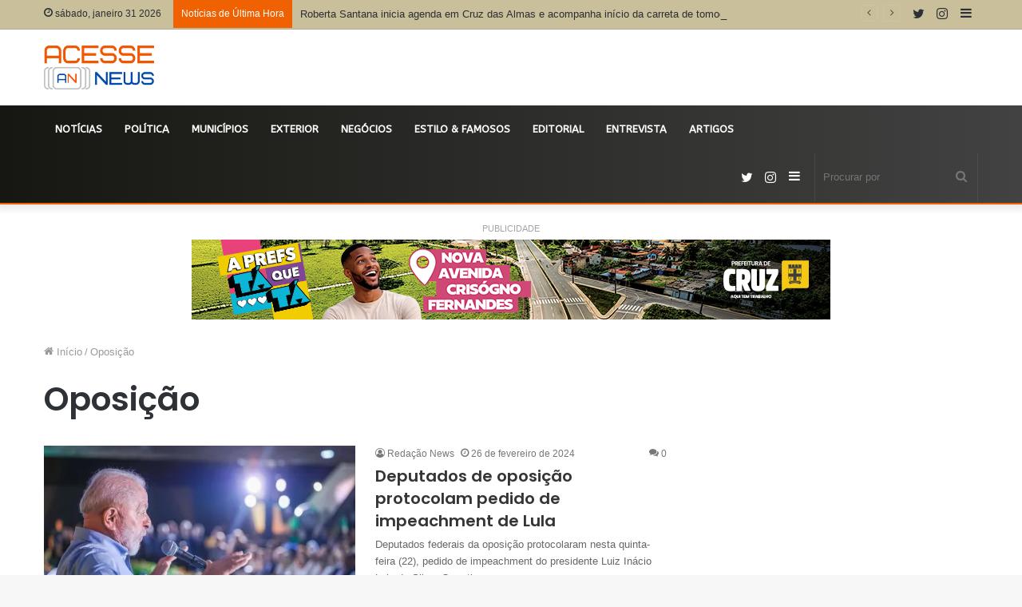

--- FILE ---
content_type: text/html; charset=utf-8
request_url: https://www.google.com/recaptcha/api2/aframe
body_size: 268
content:
<!DOCTYPE HTML><html><head><meta http-equiv="content-type" content="text/html; charset=UTF-8"></head><body><script nonce="uDHQpDiQ8Z3Zp7U6CJ6p2A">/** Anti-fraud and anti-abuse applications only. See google.com/recaptcha */ try{var clients={'sodar':'https://pagead2.googlesyndication.com/pagead/sodar?'};window.addEventListener("message",function(a){try{if(a.source===window.parent){var b=JSON.parse(a.data);var c=clients[b['id']];if(c){var d=document.createElement('img');d.src=c+b['params']+'&rc='+(localStorage.getItem("rc::a")?sessionStorage.getItem("rc::b"):"");window.document.body.appendChild(d);sessionStorage.setItem("rc::e",parseInt(sessionStorage.getItem("rc::e")||0)+1);localStorage.setItem("rc::h",'1769898028460');}}}catch(b){}});window.parent.postMessage("_grecaptcha_ready", "*");}catch(b){}</script></body></html>

--- FILE ---
content_type: application/javascript; charset=utf-8
request_url: https://fundingchoicesmessages.google.com/f/AGSKWxV7vVrwtNR0rfeDe3ZyHFCQUUU9tuZKIZGS9blGfF4HafbqThDee-4dfwKvopza58J6KGWNEhYuCgpvEc1SEj_ofRj6FohhvZWN8_gXh73JFmev2mKgSsNVGNKCPCXX7kIn1rodYI0UXdTA0XwVX9EYeSQ7sTbxLqpu_k9T372ZW1T41pQ17Ezcnfsi/_/adcdn./smartad-/img_ad_/ads.pl?/related-ads.
body_size: -1282
content:
window['c7953d3b-4688-4a5c-b254-4c3dd3d86d0d'] = true;